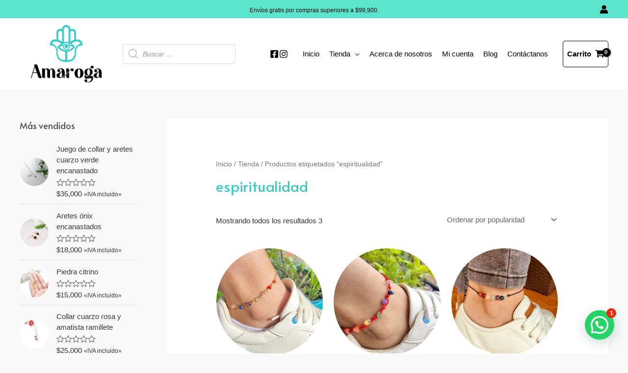

--- FILE ---
content_type: text/html; charset=utf-8
request_url: https://www.google.com/recaptcha/api2/aframe
body_size: 267
content:
<!DOCTYPE HTML><html><head><meta http-equiv="content-type" content="text/html; charset=UTF-8"></head><body><script nonce="IFhSrYmxnyFYHqhu_hvMPw">/** Anti-fraud and anti-abuse applications only. See google.com/recaptcha */ try{var clients={'sodar':'https://pagead2.googlesyndication.com/pagead/sodar?'};window.addEventListener("message",function(a){try{if(a.source===window.parent){var b=JSON.parse(a.data);var c=clients[b['id']];if(c){var d=document.createElement('img');d.src=c+b['params']+'&rc='+(localStorage.getItem("rc::a")?sessionStorage.getItem("rc::b"):"");window.document.body.appendChild(d);sessionStorage.setItem("rc::e",parseInt(sessionStorage.getItem("rc::e")||0)+1);localStorage.setItem("rc::h",'1768483513820');}}}catch(b){}});window.parent.postMessage("_grecaptcha_ready", "*");}catch(b){}</script></body></html>

--- FILE ---
content_type: application/x-javascript
request_url: https://amaroga.com/wp-content/plugins/advanced-product-fields-for-woocommerce/assets/js/frontend.min.js?ver=1.5.3
body_size: 1924
content:
var _wapf = function(o) {
    var e, t, u = "wapf-",
        i = "." + u,
        a = null,
        c = [],
        l = {
            varsViaAjax: function() {
                return 0 == o("[data-product_variations]").data("product_variations")
            },
            getFieldType: function(e) {
                if (e.is("input")) return e.attr("type");
                for (var t = ["select", "textarea", "option"], a = 0; a < t.length; a++)
                    if (e.is(t[a])) return t[a];
                return ""
            },
            setFieldValue: function(e, r) {
                switch (l.getFieldType(e)) {
                    case "radio":
                        o('input[name="' + e.attr("name") + '"]').removeAttr("checked").filter('[value="' + r + '"]').prop("checked", !0);
                        break;
                    case "checkbox":
                        var t = e.attr("name");
                        "[]" == t.substring(t.length - 2, t.length) ? o('input[name="' + e.attr("name") + '"]').removeAttr("checked").each(function(e, t) {
                            var a = o(t); - 1 < o.inArray(a.val(), r) && a.prop("checked", !0)
                        }) : r ? e.prop("checked", !0) : e.prop("checked", !1);
                        break;
                    default:
                        e.val(r)
                }
            },
            getFieldValue: function(e) {
                switch (l.getFieldType(e)) {
                    case "radio":
                        var t = o('input[name="' + e.attr("name") + '"]:checked').val();
                        return t || "";
                    case "checkbox":
                        var a = e.attr("name");
                        if ("[]" != a.substring(a.length - 2, a.length)) return e.is(":checked");
                        var r = [];
                        return o('input[name="' + a + '"]:checked').each(function(e, t) {
                            r.push(o(t).val())
                        }), r;
                    default:
                        return e.val()
                }
            },
            selectedQuantity: function() {
                var e = parseInt(o(".woocommerce input.qty").val().toString());
                return isNaN(e) ? 0 : e
            },
            currentProductType: function() {
                return o(i + "product-totals").data("product-type")
            },
            currentProductPrice: function() {
                var e = l.selectedVariation();
                return "variable" == l.currentProductType() && e ? e.display_price : o(i + "product-totals").data("product-price")
            },
            currentVariationId: function() {
                var e = o('input[name="variation_id"]').val();
                return e ? parseInt(e.toString()) : 0
            },
            selectedVariation: function() {
                var e = o("[data-product_variations]").data("product_variations");
                if (!e) return a;
                var t = l.currentVariationId();
                return t ? l.qFirst(e, "variation_id", t) : null
            },
            qFirst: function(e, t, a) {
                for (var r = 0; r < e.length; r++)
                    if (e[r][t] === a) return e[r];
                return null
            },
            unformat: function(e, t) {
                if (void 0 === t && (t = ","), "number" == typeof e) return e;
                var a = new RegExp("[^0-9-" + t + "]", "g"),
                    r = parseFloat(e.replace(/\((.*)\)/, "-$1").replace(a, "").replace(t, "."));
                return isNaN(r) ? 0 : r
            },
            formatNumber: function(e, t, a, r) {
                var n = (e = l.unformat(e, r)) < 0 ? "-" : "",
                    i = parseInt(Math.abs(e).toFixed(t), 10) + "",
                    c = 3 < i.length ? i.length % 3 : 0;
                return n + (c ? i.substr(0, c) + a : "") + i.substr(c).replace(/(\d{3})(?=\d)/g, "$1" + a) + (t ? r + Math.abs(e).toFixed(t).split(".")[1] : "")
            },
            formatMoney: function(e, t) {
                return e < 0 && t.format.replace("%2$s", "-%2$s"), t.format.replace("%1$s", t.symbol).replace("%2$s", l.formatNumber(Math.abs(e), t.decimals || 0, t.thousand, t.decimal))
            }
        },
        d = {
            init: function(e) {
                o("[data-dependencies]").each(function(e, t) {
                    var a = o(t);
                    c[a.data("field-id")] = l.getFieldValue(a)
                }), e.on("keyup change", i + "input", function() {
                    d.doLogic(!1)
                }), d.doLogic(!0)
            },
            doLogic: function(n) {
                o("[data-dependencies]").each(function(e, t) {
                    var a = o(t),
                        r = a.closest(i + "field-container");
                    d.canShow(a) ? (r.removeClass(u + "hide"), a.prop("required", a.data("is-required")).prop("disabled", !1)) : (r.addClass(u + "hide"), n || l.setFieldValue(a, c[a.data("field-id")]), a.prop("required", !1).prop("disabled", !0))
                })
            },
            canShow: function(e) {
                var t = e.data("dependencies");
                if (!t || !Array.isArray(t)) return !0;
                for (var a = 0; a < t.length; a++)
                    if (d.validateGroup(t[a].rules)) return !0;
                return !1
            },
            validateGroup: function(e) {
                void 0 === e && (e = []);
                for (var t = 0; t < e.length; t++)
                    if (!d.validRule(e[t].field, e[t].condition, e[t].value || "")) return !1;
                return !0
            },
            validRule: function(e, t, a) {
                var r = o('[data-field-id="' + e + '"]').first();
                if (!r.length) return !1;
                if (r.closest(i + "field-container").hasClass(u + "hide")) return !1;
                var n = l.getFieldValue(r);
                switch ("number" == typeof n && (n = n.toString()), t) {
                    case "check":
                        return !0 === n;
                    case "!check":
                        return !1 === n;
                    case "==":
                        return Array.isArray(n) ? -1 < o.inArray(a, n) : n == a;
                    case "!=":
                        return Array.isArray(n) ? -1 == o.inArray(a, n) : n != a;
                    case "empty":
                        return n == [] || "" == n;
                    case "!empty":
                        return n != [] && "" != n;
                    case "lt":
                        return parseFloat(n) < parseFloat(a);
                    case "gt":
                        return parseFloat(n) > parseFloat(a)
                }
                return !1
            }
        },
        s = {
            init: function() {
                (e = o("[data-wapf-variation-rules]")).length && (t = o('input[name="variation_id"]')).on("change", function() {
                    s.doLogic()
                })
            },
            doLogic: function() {
                var c = t.val();
                e.each(function(e, t) {
                    for (var a = o(t), r = o(t).data(u + "variation-rules"), n = !1, i = 0; i < r.length; i++)
                        if (s.rulesValid(r[i], c)) {
                            n = !0;
                            break
                        } n ? a.addClass(u + "show") : a.removeClass(u + "show")
                })
            },
            rulesValid: function(e, t) {
                if (!e.length) return !0;
                for (var a = 0; a < e.length; a++)
                    if (!s.ruleValid(e[a], t)) return !1;
                return !0
            },
            ruleValid: function(e, t) {
                switch (t = parseInt(t), e.condition) {
                    case "product_var":
                        return -1 < o.inArray(t, e.values);
                    case "!product_var":
                        return -1 == o.inArray(t, e.values)
                }
                return !1
            }
        },
        r = {
            init: function(e) {
                "product" === wapf_config.page_type && o("[data-wapf-price]").length && (e.on("keyup change", i + "input", function() {
                    r.calculate()
                }), o("[data-qty-based]").length || o(".woocommerce").on("keyup change", "input.qty", function() {
                    r.calculate()
                }), o('input[name="variation_id"]').on("change", function() {
                    r.calculate()
                }), r.calculate())
            },
            calculate: function() {
                var e = window.wapf_config.display_options,
                    t = l.currentProductPrice() * l.selectedQuantity(),
                    a = this.calculateOptions() * l.selectedQuantity(),
                    r = "-total";
                o(i + "product" + r).html(l.formatMoney(t, e)), o(i + "options" + r).html(l.formatMoney(a, e)), o(i + "grand" + r).html(l.formatMoney(t + a, e)), o(i + "product" + r + "s").show()
            },
            calculateOptions: function() {
                var n = 0;
                return o("[data-wapf-price]").each(function(e, t) {
                    var a = o(t),
                        r = l.getFieldType(a);
                    !0 !== a.prop("disabled") && (-1 < o.inArray(r, ["checkbox", "radio"]) && !a.is(":checked") || ("option" != r || a.is(":selected") && !0 !== a.closest("select").prop("disabled")) && a.val() && (n += parseFloat(a.data(u + "price") || 0)))
                }), n
            }
        },
        n = o(i + "wrapper");
    d.init(n), s.init(), r.init(n), l.varsViaAjax() && jQuery(document).on("found_variation", function(e, t) {
        jQuery(document).trigger("wapf-ajax-variation", [t]), a = t, r.calculate()
    }), o(i + "checkboxes[data-is-required=1]").each(function(e, t) {
        function a() {
            r.filter(":checked").length && r.not(":checked").prop("required", !1)
        }
        var r = o(t).find('input[type="checkbox"]');
        r.on("change", a), a()
    }), o(i + "checkable input").on("change", function() {
        var e = o(this);
        e.is(":radio") && e.closest(i + "field-input").find(i + "checkable").removeClass(u + "checked"), o(this).closest(i + "checkable").toggleClass(u + "checked")
    })
};
! function(e) {
    _wapf(e)
}(jQuery);